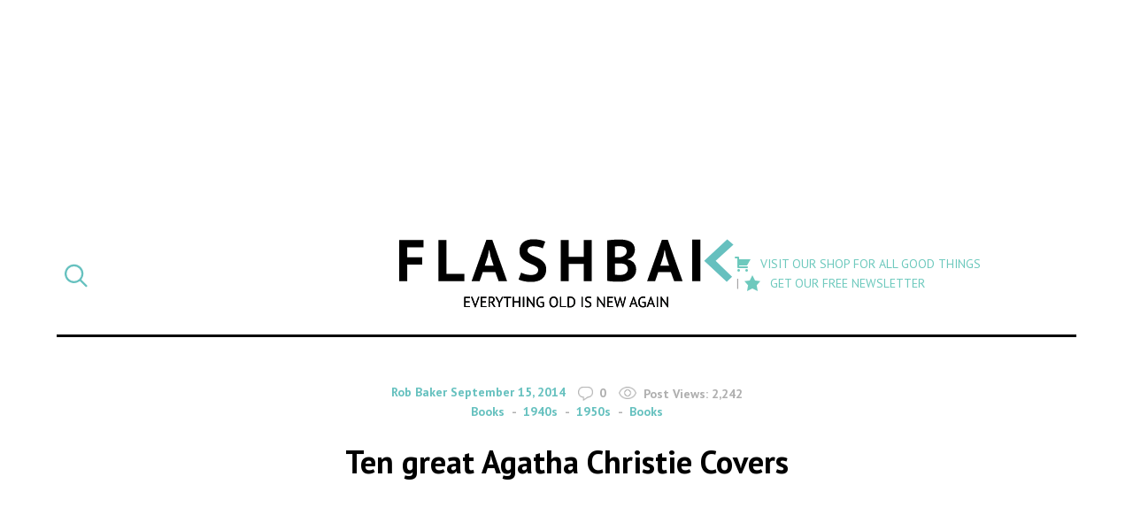

--- FILE ---
content_type: image/svg+xml
request_url: https://flashbak.com/wp-content/themes/anorak-flashbak/assets/icon_buy.svg
body_size: 2214
content:
<?xml version="1.0" encoding="UTF-8"?>
<svg width="63px" height="63px" viewBox="0 0 63 63" version="1.1" xmlns="http://www.w3.org/2000/svg" xmlns:xlink="http://www.w3.org/1999/xlink">
    <!-- Generator: Sketch 52.6 (67491) - http://www.bohemiancoding.com/sketch -->
    <title>icon_buy</title>
    <desc>Created with Sketch.</desc>
    <g id="Page-1" stroke="none" stroke-width="1" fill="none" fill-rule="evenodd">
        <g id="icon_buy">
            <path d="M62.24,31.12 C62.24,48.3071014 48.3071014,62.24 31.12,62.24 C13.9328986,62.24 2.10481287e-15,48.3071014 0,31.12 C-2.10481287e-15,13.9328986 13.9328986,3.15721931e-15 31.12,0 C39.3735372,-1.32727001e-15 47.2890309,3.27870487 53.125163,9.11483697 C58.9612951,14.9509691 62.24,22.8664628 62.24,31.12" id="Path" fill="#66C1C0"></path>
            <text id="B" fill="#010101" font-family="PTSans-Bold, PT Sans" font-size="10" font-weight="bold">
                <tspan x="20.08" y="27.8">B</tspan>
            </text>
            <text id="U" fill="#010101" font-family="PTSans-Bold, PT Sans" font-size="10" font-weight="bold">
                <tspan x="27.09" y="27.8">U</tspan>
            </text>
            <text id="Y" fill="#010101" font-family="PTSans-Bold, PT Sans" font-size="10" font-weight="bold">
                <tspan x="34.45" y="27.8">Y</tspan>
            </text>
            <g id="Group" transform="translate(11.410000, 30.800000)" fill="#010101" font-family="PTSans-Bold, PT Sans" font-size="10" font-weight="bold">
                <text id="PR">
                    <tspan x="0" y="9">PR</tspan>
                </text>
                <text id="I">
                    <tspan x="13.94" y="9">I</tspan>
                </text>
            </g>
            <text id="N" fill="#010101" font-family="PTSans-Bold, PT Sans" font-size="10" font-weight="bold">
                <tspan x="29.3" y="39.8">N</tspan>
            </text>
            <text id="T" fill="#010101" font-family="PTSans-Bold, PT Sans" font-size="10" font-weight="bold">
                <tspan x="36.96" y="39.8">T</tspan>
            </text>
            <text id="S" fill="#010101" font-family="PTSans-Bold, PT Sans" font-size="10" font-weight="bold">
                <tspan x="43.73" y="39.8">S</tspan>
            </text>
        </g>
    </g>
</svg>